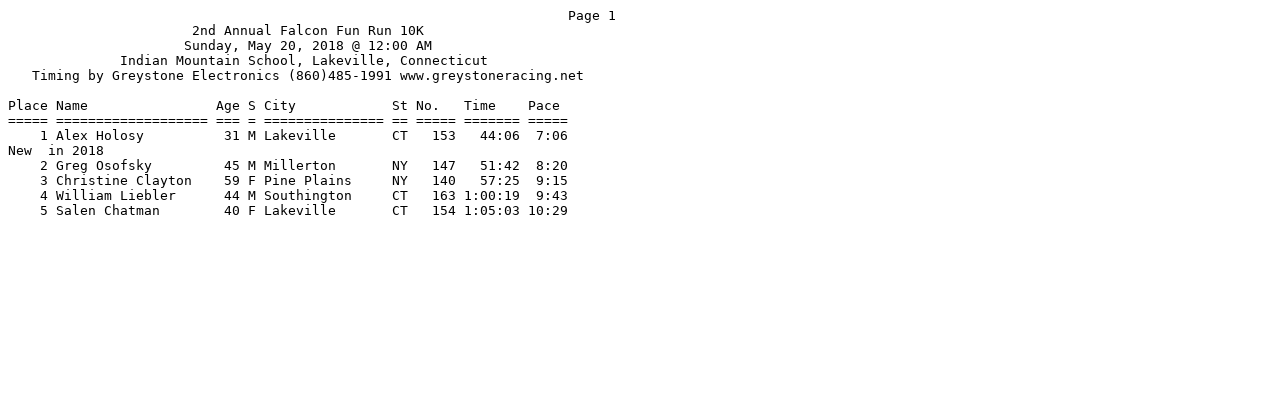

--- FILE ---
content_type: text/plain
request_url: http://greystoneracing.net/pages/Race%20Results%202018/Falcon%2010k.txt
body_size: 840
content:
                                                                      Page 1
                       2nd Annual Falcon Fun Run 10K
                      Sunday, May 20, 2018 @ 12:00 AM
              Indian Mountain School, Lakeville, Connecticut
   Timing by Greystone Electronics (860)485-1991 www.greystoneracing.net
 
Place Name                Age S City            St No.   Time    Pace     
===== =================== === = =============== == ===== ======= ===== 
    1 Alex Holosy          31 M Lakeville       CT   153   44:06  7:06 
New  in 2018
    2 Greg Osofsky         45 M Millerton       NY   147   51:42  8:20 
    3 Christine Clayton    59 F Pine Plains     NY   140   57:25  9:15 
    4 William Liebler      44 M Southington     CT   163 1:00:19  9:43 
    5 Salen Chatman        40 F Lakeville       CT   154 1:05:03 10:29 
